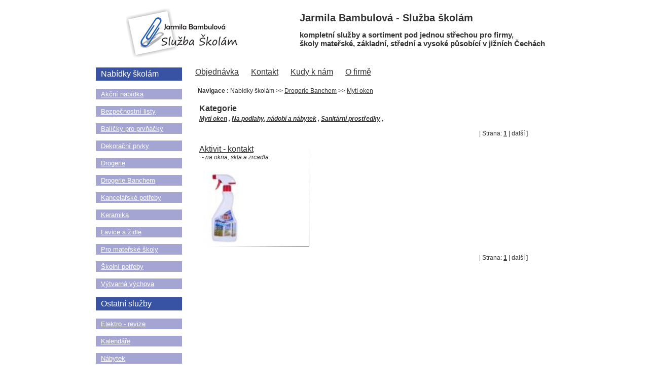

--- FILE ---
content_type: text/html; charset=UTF-8
request_url: https://www.bmp-servis.cz/zbozi.php?druh=1&kategorie=22
body_size: 1873
content:
<!DOCTYPE HTML PUBLIC '-//W3C//DTD HTML 4.01 Transitional//EN'>
<html>
<head>
	<title>Jarmila Bambulová - Služba školám - kompletní služby a sortiment pod jednou střechou pro firmy, školy mateřské, základní, střední a vysoké působící v jižních Čechách</title> 
	<meta http-equiv="Content-Type" content="text/html; windows-1250">
	<meta name="author" content="Jarmila Bambulová">
	<meta name="description" content="Jarmila Bambulová - Služba školám"> 
	<meta name="keywords" content="jarmila,bambulová,služba,školám,kancelářské,potřeby">
	<meta http-equiv="content-language" content="cs">
	<meta name="robots" content="index,follow"> 
	<script type="text/javascript" src="http://ajax.googleapis.com/ajax/libs/jquery/1.4/jquery.min.js"></script>
	<script type="text/javascript" src="fancybox/jquery.fancybox-1.3.4.pack.js"></script>
	<script type="text/javascript" src="fancybox/jquery.easing-1.3.pack.js"></script>
	<script type="text/javascript" src="fancybox/jquery.mousewheel-3.0.4.pack.js"></script>
	<link rel="stylesheet" href="fancybox/jquery.fancybox-1.3.4.css" type="text/css" media="screen">
	<script type="text/javascript" src="fancybox/function.js"></script>
	<link rel="shortcut icon" href="images/fav-icon.ico">
	<link rel="icon" href="images/fav-icon.ico">
	<link rel=stylesheet type="text/css" href="css/style.css">

</head>
<body>

<table align="center" border="0" cellspacing="0">
<tr>
<td class="hlava_logo"><a href="index.php"><img src="images/logo.gif" alt="Hlavní strana" border="0" height="113" title="Hlavní strana" width="250"></a></td>
<td class="hlava_nadpis"><h1>Jarmila Bambulová - Služba školám<h1><h2>kompletní služby a sortiment pod jednou střechou pro firmy,<br />školy mateřské, základní, střední a vysoké působící v jižních Čechách</h2></td>
</tr>
</table>
<table align="center" border="0" cellspacing="0">
<tr>
<td class="menu_vlevo" rowspan="2"><p class="polozka_menu1">Nabídky školám</p><p class="polozka_menu3"><a href="akce.php">Akční nabídka</a></p><p class="polozka_menu3"><a href="ost-sluzby.php?druh=6">Bezpečnostní listy</a></p><p class="polozka_menu3"><a href="zbozi.php?druh=17">Balíčky pro prvňáčky</a></p><p class="polozka_menu3"><a href="zbozi.php?druh=8">Dekorační prvky</a></p><p class="polozka_menu3"><a href="zbozi.php?druh=5">Drogerie</a></p><p class="polozka_menu3"><a href="zbozi.php?druh=1">Drogerie Banchem</a></p><p class="polozka_menu3"><a href="zbozi.php?druh=10">Kancelářské potřeby</a></p><p class="polozka_menu3"><a href="zbozi.php?druh=9">Keramika</a></p><p class="polozka_menu3"><a href="zbozi.php?druh=18">Lavice a židle</a></p><p class="polozka_menu3"><a href="zbozi.php?druh=19">Pro mateřské školy</a></p><p class="polozka_menu3"><a href="zbozi.php?druh=6">Školní potřeby</a></p><p class="polozka_menu3"><a href="zbozi.php?druh=7">Výtvarná výchova</a></p><p class="polozka_menu1">Ostatní služby</p><p class="polozka_menu3"><a href="ost-sluzby.php?druh=5">Elektro - revize</a></p><p class="polozka_menu3"><a href="ost-sluzby.php?druh=7">Kalendáře</a></p><p class="polozka_menu3"><a href="ost-sluzby.php?druh=1">Nábytek</a></p><p class="polozka_menu3"><a href="ost-sluzby.php?druh=2">Razítka a vizitky</a></p><p class="polozka_menu3"><a href="ost-sluzby.php?druh=3">Tonery a cartridge</a></p><p class="polozka_menu3"><a href="ost-sluzby.php?druh=4">Učebnice</a></p><p><br /><a href="akce.php"><img src="images/reklama-akce-06-sax.jpg" alt="Akční nabídka" border="0" title="Akční nabídka" width="170"></a></p><p>&nbsp;</p></td>
<td class="menu_nahore"><span class="polozka_menu2">&nbsp;</span><a href="objednavka.php">Objednávka</a><span class="polozka_menu2">&nbsp;</span><a href="kontakt.php">Kontakt</a><span class="polozka_menu2">&nbsp;</span><a href="kudy-k-nam.php">Kudy k nám</a><span class="polozka_menu2">&nbsp;</span><a href="o-firme.php">O&nbsp;firmě</a></td>
</tr>
<tr>
<td class="hlavni_cast1"><p class="hlavni_text"><span class="navigace1">Navigace&nbsp;: </span><span class="navigace2">Nabídky školám &gt;&gt; <a href="zbozi.php?druh=1">Drogerie Banchem</a> &gt;&gt; <a href="zbozi.php?druh=1&#38;kategorie=22">Mytí oken</a></span></p><table class="hlavni_text" width="95%"><tr><td class="zbozi_titulek1">Kategorie</td></tr><tr><td class="zbozi_kategorie"><a href="zbozi.php?druh=1&#38;kategorie=22">Mytí oken</a>&nbsp;, <a href="zbozi.php?druh=1&#38;kategorie=21">Na podlahy, nádobí a nábytek</a>&nbsp;, <a href="zbozi.php?druh=1&#38;kategorie=23">Sanitární prostředky</a>&nbsp;, </td></tr></table><p class="zbozi_strankovani">  | Strana: <a href="zbozi.php?druh=1&#38;kategorie=22&#38;page=1"><b>1</b></a> | další ]</p><table class="hlavni_text" width="95%"><tr><td class="zbozi"><a href="zbozi.php?druh=1&#38;kategorie=22&#38;zbozi=150">Aktivit - kontakt</a><br /><span class="zbozi_poznamka">-&nbsp;na okna, skla a zrcadla</span><br /><br /><table width="100%" border=0><tr><td rowspan="3" class="zbozi_obrazek"><a href="zbozi.php?druh=1&#38;kategorie=22&#38;zbozi=150"><img src="zbozi/thumbs/001501.jpg" alt="S obrázkem" border="0" title="S obrázkem" width="80"></td><td class="zbozi_kusy">&nbsp;</td></tr><tr><td class="zbozi_kusy">&nbsp;</td></tr><tr><td class="zbozi_cena">&nbsp;</td></tr></table><td width="33%">&nbsp;</td>
<td width="33%">&nbsp;</td>
</table><p class="zbozi_strankovani">  | Strana: <a href="zbozi.php?druh=1&#38;kategorie=22&#38;page=1"><b>1</b></a> | další ]</p></td>
</tr>
</table>
<p class="pata_kontakt">2011 | <a href="http://www.bmp-servis.cz">Jarmila Bambulová - Služba Školám</a>, Chýnovská 163, 391 56, Tábor - Měšice, tel./fax: 381 292 490, mobil:  733 123 965, mail: bambulova<img src="images/zavinac.gif" alt="@" border="0" class="zavinac" title="@" width="13">bmp-servis.cz | Počet návštěv: 00121402</p>
<p class="pata_prihlaseni"><a href="admin.php">přihlášení</a></p>
</body>
</html>

--- FILE ---
content_type: text/css
request_url: https://www.bmp-servis.cz/css/style.css
body_size: 1235
content:
body {
  color: #333333;
  font-family: Arial;
  font-size: 12px;
}
body a {
  color: #333333;
}
body a:active {
  color: #333333;
}
body a:hover {
  color: #C8C8C8;
}
h1 {
  padding-left: 50px;
  font-size: 20px;
}
h2 {
  padding-left: 50px;
  font-size: 15px;
}
.hlava_logo {
  padding-bottom: 10px;
  text-align: center;
  width: 350px;
}
.hlava_nadpis {
  padding-bottom: 10px;
  width: 550px;
}
.menu_vlevo {
  vertical-align: top;
  width: 170px;
}
.menu_nahore {
  padding-bottom: 20px;
  vertical-align: top;
  width: 730px;
}
.polozka_menu1 {
  background-color: #3953A4;
  color: #FFFFFF;
  padding-left: 10px;
  padding-top: 4px;
  padding-bottom: 4px;
}
.polozka_menu1 a {
  color: #FFFFFF;
}
.polozka_menu1 a:active {
  color: #FFFFFF;
}
.polozka_menu2 {
  padding-left: 20px;
}
.polozka_menu3 {
  background-color: #A4A5D2;
  color: #FFFFFF;
  font-size: 13px;
  padding-left: 10px;
  padding-top: 3px;
  padding-bottom: 3px;
}
.polozka_menu3 a {
  color: #FFFFFF;
  font-size: 13px;
}
.polozka_menu3 a:active {
  color: #FFFFFF;
  font-size: 13px;
}
.hlavni_cast1 {
  background-image : url(../images/wall/wall01.gif);  background-position : right top;  background-repeat : no-repeat;
  height: 840px;
  padding-left: 30px;
  vertical-align: top;
  width: 700px;
}
.hlavni_cast2 {
  background-image : url(../images/wall/wall02.gif);  background-position : right top;  background-repeat : no-repeat;
  height: 840px;
  padding-left: 30px;
  vertical-align: top;
  width: 700px;
}
.hlavni_cast3 {
  background-image : url(../images/wall/wall03.gif);  background-position : right top;  background-repeat : no-repeat;
  height: 840px;
  padding-left: 30px;
  vertical-align: top;
  width: 700px;
}
.hlavni_cast4 {
  background-image : url(../images/wall/wall04.gif);  background-position : right top;  background-repeat : no-repeat;
  height: 840px;
  padding-left: 30px;
  vertical-align: top;
  width: 700px;
}
.hlavni_cast5 {
  background-image : url(../images/wall/wall05.gif);  background-position : right top;  background-repeat : no-repeat;
  height: 840px;
  padding-left: 30px;
  vertical-align: top;
  width: 700px;
}
.hlavni_cast6 {
  background-image : url(../images/wall/wall06.gif);  background-position : right top;  background-repeat : no-repeat;
  height: 840px;
  padding-left: 30px;
  vertical-align: top;
  width: 700px;
}
.hlavni_cast7 {
  background-image : url(../images/wall/wall07.gif);  background-position : right top;  background-repeat : no-repeat;
  height: 840px;
  padding-left: 30px;
  vertical-align: top;
  width: 700px;
}
.hlavni_cast8 {
  background-image : url(../images/wall/wall08.gif);  background-position : right top;  background-repeat : no-repeat;
  height: 840px;
  padding-left: 30px;
  vertical-align: top;
  width: 700px;
}
.hlavni_cast9 {
  background-image : url(../images/wall/wall09.gif);  background-position : right top;  background-repeat : no-repeat;
  height: 840px;
  padding-left: 30px;
  vertical-align: top;
  width: 700px;
}
.hlavni_cast10 {
  background-image : url(../images/wall/wall10.gif);  background-position : right top;  background-repeat : no-repeat;
  height: 840px;
  padding-left: 30px;
  vertical-align: top;
  width: 700px;
}
.hlavni_cast11 {
  background-image : url(../images/wall/wall11.gif);  background-position : right top;  background-repeat : no-repeat;
  height: 840px;
  padding-left: 30px;
  vertical-align: top;
  width: 700px;
}
.hlavni_cast12 {
  background-image : url(../images/wall/wall12.gif);  background-position : right top;  background-repeat : no-repeat;
  height: 840px;
  padding-left: 30px;
  vertical-align: top;
  width: 700px;
}
.hlavni_cast13 {
  background-image : url(../images/wall/wall13.gif);  background-position : right top;  background-repeat : no-repeat;
  height: 840px;
  padding-left: 30px;
  vertical-align: top;
  width: 700px;
}
.hlavni_cast14 {
  background-image : url(../images/wall/wall14.gif);  background-position : right top;  background-repeat : no-repeat;
  height: 840px;
  padding-left: 30px;
  vertical-align: top;
  width: 700px;
}
.hlavni_cast15 {
  background-image : url(../images/wall/wall15.gif);  background-position : right top;  background-repeat : no-repeat;
  height: 840px;
  padding-left: 30px;
  vertical-align: top;
  width: 700px;
}
.hlavni_cast16 {
  background-image : url(../images/wall/wall16.gif);  background-position : right top;  background-repeat : no-repeat;
  height: 840px;
  padding-left: 30px;
  vertical-align: top;
  width: 700px;
}
.hlavni_cast17 {
  background-image : url(../images/wall/wall17.gif);  background-position : right top;  background-repeat : no-repeat;
  height: 840px;
  padding-left: 30px;
  vertical-align: top;
  width: 700px;
}
.hlavni_cast18 {
  background-image : url(../images/wall/wall18.gif);  background-position : right top;  background-repeat : no-repeat;
  height: 840px;
  padding-left: 30px;
  vertical-align: top;
  width: 700px;
}
.hlavni_cast19 {
  background-image : url(../images/wall/wall19.gif);  background-position : right top;  background-repeat : no-repeat;
  height: 840px;
  padding-left: 30px;
  vertical-align: top;
  width: 700px;
}
.hlavni_cast20 {
  background-image : url(../images/wall/wall20.gif);  background-position : right top;  background-repeat : no-repeat;
  height: 840px;
  padding-left: 30px;
  vertical-align: top;
  width: 700px;
}
.hlavni_cast91 {
  background-image : url(../images/wall/wall91.gif);  background-position : right top;  background-repeat : no-repeat;
  height: 840px;
  padding-left: 30px;
  vertical-align: top;
  width: 700px;
}
.hlavni_cast92 {
  background-image : url(../images/wall/wall92.gif);  background-position : right top;  background-repeat : no-repeat;
  height: 840px;
  padding-left: 30px;
  vertical-align: top;
  width: 700px;
}
.hlavni_cast93 {
  background-image : url(../images/wall/wall93.gif);  background-position : right top;  background-repeat : no-repeat;
  height: 840px;
  padding-left: 30px;
  vertical-align: top;
  width: 700px;
}
.hlavni_cast94 {
  background-image : url(../images/wall/wall94.gif);  background-position : right top;  background-repeat : no-repeat;
  height: 840px;
  padding-left: 30px;
  vertical-align: top;
  width: 700px;
}
.hlavni_cast99 {
  background-image : url(../images/wall/wall99.gif);  background-position : right top;  background-repeat : no-repeat;
  height: 840px;
  padding-left: 30px;
  vertical-align: top;
  width: 700px;
}
.hlavni_text {
  text-align: justify;
  vertical-align: top;
}
.navigace1 {
  font-size: 12px;
  font-weight: bold;
}
.navigace2 {
  font-size: 12px;
}
.zbozi_kategorie {
  font-size: 12px;
  font-style: italic;
  font-weight: bold;
}
.zbozi_titulek1 {
  font-weight: bold;
}
.zbozi_titulek2 {
  font-weight: bold;
  text-align: center;
}
.zbozi_titulek3 {
  font-weight: bold;
  text-align: right;
}
.zbozi {
  background-image : url(../images/zbozi_wall.gif);
  background-position : right bottom;
  background-repeat : no-repeat;
  height: 190px;
  padding-right: 3px;
  vertical-align: top;
  width: 33%;
}
.zbozi_poznamka {
  font-size: 12px;
  font-style: italic;
  padding-left: 5px;
}
.zbozi_velka_poznamka {
  font-size: 12px;
  font-style: italic;
}
.zbozi_obrazek {
  text-align: center;
  width: 90px;
}
.zbozi_kusy {
  font-size: 12px;
  padding-right: 10px;
  text-align: right;
  vertical-align: top
}
.zbozi_cena {
  font-size: 12px;
  padding-right: 10px;
  text-align: right;
  vertical-align: bottom;
}
.zbozi_nic {
  font-size: 12px;
  font-style: italic;
  padding-top: 40px;
  text-align: center;
}
.karta_zbozi_img {
  padding-top: 20px;
  padding-bottom: 20px;
  text-align: center;
}
.karta_zbozi_kod1 {
  padding-bottom: 10px;
  width: 200px;
}
.karta_zbozi_kod2 {
  padding-bottom: 10px;
}
.karta_zbozi_nazev2 {
  font-weight: bold;
}
.karta_zbozi_cena_bez1 {
  padding-top: 10px;
}
.karta_zbozi_cena_bez2 {
  padding-top: 10px;
  font-weight: bold;
}
.karta_zbozi_cena1 {
  
}
.karta_zbozi_cena2 {
  font-weight: bold;
}
.zbozi_strankovani {
  font-size: 12px;
  padding-right: 50px;
  text-align: right;
}
.pata_kontakt {
  font-size: 11px;
  padding-top: 10px;
  text-align: center;
}
.pata_prihlaseni, .pata_prihlaseni a {
  color: #CCCCCC;
  font-size: 11px;
  text-align: center;
}
.zavinac {
  vertical-align: bottom;
}
.img-reklama {
  padding-left: 20px;
  padding-right: 20px;
  vertical-align: middle;
}
.akce_predmet {
  font-weight: bold;
}
.akce_priloha {
  padding-top: 15px;
  text-decoration: underline;
}
.akce_prilohy_ikony {
  padding-left: 10px;
  padding-right: 10px;
}
.akce_prilohy_odkazy {
  padding-left: 10px;
}


.admin_odkaz_akce {
  padding-left: 5px;
  padding-right: 10px;
}
.admin_odkaz_novy {
  font-size: 12px;
  padding-right: 80px;
  text-align: right;
}
.admin_smazat {
  padding-top: 5px;
  padding-right: 5px;
  text-align: right;
  vertical-align: top;
  width: 18px;
}
.admin_lidi_titulek {
  font-weight: bold;
}
.admin_lidi_prihlasen {
  font-size: 12px;
  text-align: center;
  width: 150px;
}
.admin_lidi_legenda {
  padding-top: 10px;
  text-align: center;
}
.admin_druh_titulek {
  font-weight: bold;
}
.admin_druh_sekce {
  width: 150px;
}
.admin_kategorie_titulek {
  font-weight: bold;
}
.admin_kategorie_druhu {
  width: 150px;
}
.admin_zbozi_odkaz, .admin_zbozi_odkaz a {
  font-size: 12px;
  font-weight: bold;
  text-align: center;
}
.admin_pocitadlo_rok {
  font-weight: bold;
}
.admin_pocitadlo_den {
  font-size: 12px;
  text-align: center;
}
.admin_pocitadlo_den_dnes, .admin_pocitadlo_den_dnes a {
  color: #CC0000;
  font-size: 12px;
  text-align: center;
}
.admin_pocitadlo_hlava {
  font-weight: bold;
  padding-left: 5px;
  padding-right: 5px;
}
.admin_pocitadlo_prichod {
  font-size: 12px;
  text-align: center;
  vertical-align: top;
}
.admin_pocitadlo_agent {
  font-size: 12px;
  padding-left: 5px;
  padding-right: 5px;
}
.admin_pocitadlo_navstevy {
  font-size: 12px;
  text-align: right;
  padding-top: 15px;
  padding-right: 5px;
}


--- FILE ---
content_type: application/javascript
request_url: https://www.bmp-servis.cz/fancybox/function.js
body_size: 407
content:
	$(document).ready(function() {

		/* This is basic - uses default settings */
		$("a#single_image").fancybox();
	
		/* Using custom settings */
		$("a#inline").fancybox({
		'hideOnContentClick': true
		});

		/* Apply fancybox to multiple items */
		$("a.group").fancybox({
			'transitionIn'	:	'elastic',
			'transitionOut'	:	'elastic',
			'speedIn'		:	600, 
			'speedOut'		:	200, 
			'overlayShow'	:	false
		});

		$("a.grouped_elements").fancybox({
			'transitionIn'		: 'none',
			'transitionOut'		: 'none',
			'titlePosition' 	: 'over',
			'titleFormat'       : function(title, currentArray, currentIndex, currentOpts) {
			    return '<span id="fancybox-title-over">' +  (currentIndex + 1) + ' / ' + currentArray.length + ' : ' + title + '</span>';
			}
		});

	});
